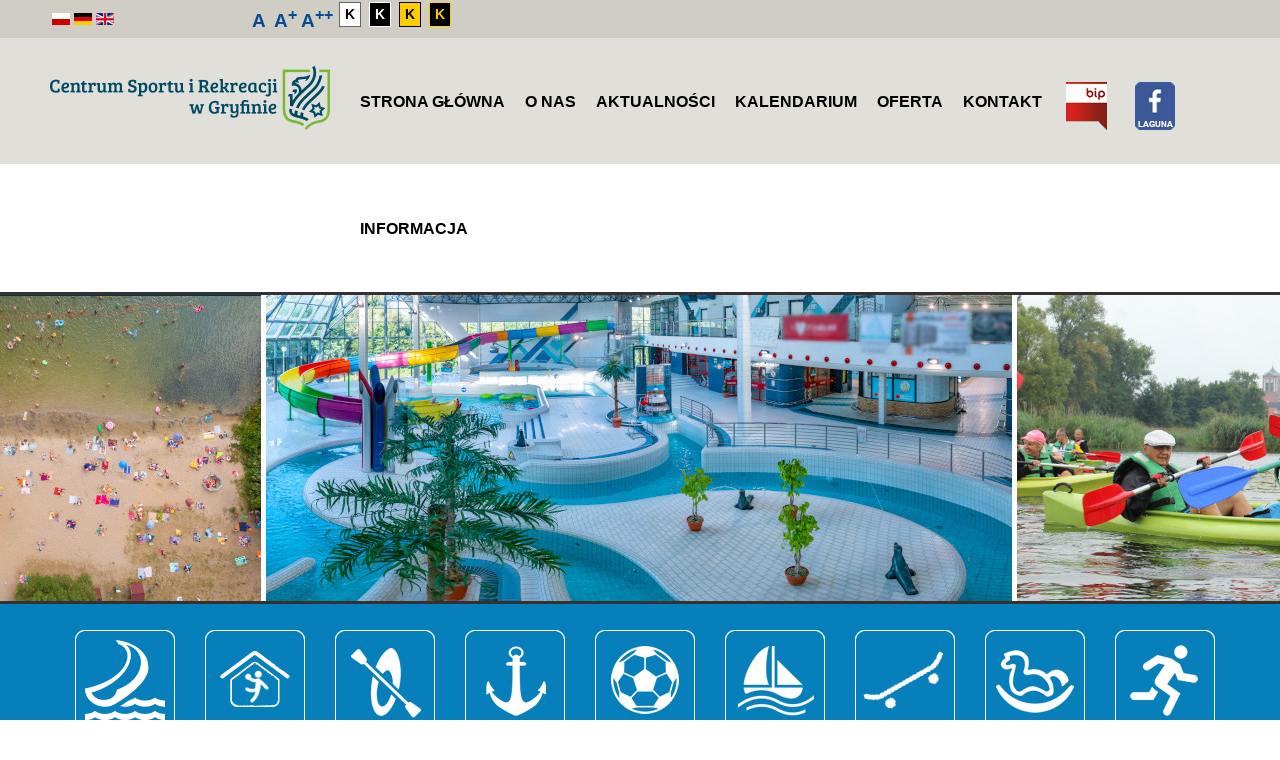

--- FILE ---
content_type: text/html; charset=utf-8
request_url: https://www.csir.gryfino.pl/pl/o-nas/ochrona-danych-osobowych?fontsize=0
body_size: 5976
content:
<!DOCTYPE html>
<html xmlns="http://www.w3.org/1999/xhtml" xml:lang="pl-pl" lang="pl-pl" dir="ltr">
<head>
   <meta name="viewport" content="width=device-width, initial-scale=1.0" />
   <meta name="deklaracja-dost&#281;pno&#347;ci" content="http://www.csir.gryfino.pl/pl/o-nas/deklaracja-dostepnosci">
   <base href="https://www.csir.gryfino.pl/pl/o-nas/ochrona-danych-osobowych" />
	<meta http-equiv="content-type" content="text/html; charset=utf-8" />
	<meta name="author" content="Super User" />
	<meta name="description" content="CSiR Gryfino" />
	<meta name="generator" content="Joomla! - Open Source Content Management" />
	<title>CSiR Gryfino - Ochrona Danych Osobowych</title>
	<link href="/templates/osirgryfino/favicon.ico" rel="shortcut icon" type="image/vnd.microsoft.icon" />
	<link href="/templates/osirgryfino/css/style.css" rel="stylesheet" type="text/css" />
	<link href="/components/com_jevents/views/default/assets/css/modstyle.css?v=3.6.82.1" rel="stylesheet" type="text/css" />
	<link href="/media/com_jevents/css/bootstrap.css" rel="stylesheet" type="text/css" />
	<link href="/media/com_jevents/css/bootstrap-responsive.css" rel="stylesheet" type="text/css" />
	<link href="/templates/osirgryfino/css/djmenu.css" rel="stylesheet" type="text/css" />
	<link href="/media/mod_languages/css/template.css?8aa674e0b857686d92c6efd8b09f7fbf" rel="stylesheet" type="text/css" />
	<style type="text/css">

		.dj-select {display: none;margin:10px;padding:5px;font-size:1.5em;max-width:95%;height:auto;}
		@media (max-width: 768px) {
  			#dj-main128.allowHide { display: none; }
  			#dj-main128select { display: inline-block; }
		}
	
	</style>
	<script src="/media/jui/js/jquery.min.js?8aa674e0b857686d92c6efd8b09f7fbf" type="text/javascript"></script>
	<script src="/media/jui/js/jquery-noconflict.js?8aa674e0b857686d92c6efd8b09f7fbf" type="text/javascript"></script>
	<script src="/media/jui/js/jquery-migrate.min.js?8aa674e0b857686d92c6efd8b09f7fbf" type="text/javascript"></script>
	<script src="/media/system/js/caption.js?8aa674e0b857686d92c6efd8b09f7fbf" type="text/javascript"></script>
	<script src="/modules/mod_djmenu/assets/js/jquery.djselect.js" type="text/javascript"></script>
	<script type="text/javascript">
jQuery(window).on('load',  function() {
				new JCaption('img.caption');
			});jQuery(document).ready(function(){jQuery('#dj-main128').addClass('allowHide')});
	</script>

   <link href="http://maxcdn.bootstrapcdn.com/font-awesome/4.5.0/css/font-awesome.min.css" rel="stylesheet">
      <script>
    (function(i,s,o,g,r,a,m){i['GoogleAnalyticsObject']=r;i[r]=i[r]||function(){
    (i[r].q=i[r].q||[]).push(arguments)},i[r].l=1*new Date();a=s.createElement(o),
    m=s.getElementsByTagName(o)[0];a.async=1;a.src=g;m.parentNode.insertBefore(a,m)
    })(window,document,'script','https://www.google-analytics.com/analytics.js','ga');
    ga('create', 'UA-78978320-1', 'auto');
    ga('send', 'pageview');
   </script>
  </head>
<body>

<div id="firstnav">
	<ul>
		<li><a href="#go2menu">Przejd&#378; do menu g&#322;&#243;wnego</a></li> 
		<li><a href="#go2content">Przejd&#378; do tre&#347;ci</a></li>
		<li><a href="http://www.osir.gryfino.pl/pl/o-nas/deklaracja-dostepnosci">Deklaracja dost&#281;pno&#347;ci</a></li>
	</ul>
</div>

<div id="topnav">
   <div class="container_12">
      <div class="flagnav grid_2">
         <div class="mod-languages">

	<ul class="lang-inline" dir="ltr">
									<li class="lang-active">
			<a href="https://www.csir.gryfino.pl/pl/o-nas/ochrona-danych-osobowych?fontsize=0">
												<img src="/media/mod_languages/images/pl.gif" alt="Polski (PL)" title="Polski (PL)" />										</a>
			</li>
								<li>
			<a href="/de/">
												<img src="/media/mod_languages/images/de.gif" alt="German (DE)" title="German (DE)" />										</a>
			</li>
								<li>
			<a href="/en/">
												<img src="/media/mod_languages/images/en.gif" alt="English (UK)" title="English (UK)" />										</a>
			</li>
				</ul>

</div>

      </div>
      <div class="grid_10">
         <div class="fontsize"><ul>
         	<li class="topnavtext">Czcionka:</li>
         	<li><a href="/pl/o-nas/ochrona-danych-osobowych?fontsize=0" title="Czcionka domy&#347;lna">A<sup>&nbsp;</sup></a></li>
         	<li><a href="/pl/o-nas/ochrona-danych-osobowych?fontsize=1" title="Czcionka &#347;rednia">A<sup>+</sup></a></li>
         	<li><a href="/pl/o-nas/ochrona-danych-osobowych?fontsize=2" title="Czcionka du&#380;a">A<sup>++</sup></a></li>
         </ul></div>
         <div class="contrast"><ul>
            <li class="topnavtext">Kontrast:</li>
         	<li><a href="/pl/o-nas/ochrona-danych-osobowych?contrast=0" title="Kontrast domy&#347;lny" class="domyslny">K</a></li>
         	<li><a href="/pl/o-nas/ochrona-danych-osobowych?contrast=1" title="Kontrast czarno-bia&#322;y" class="czarnobialy">K</a></li>
         	<li><a href="/pl/o-nas/ochrona-danych-osobowych?contrast=2" title="Kontrast &#380;&#243;&#322;to-czarny" class="zoltoczarny">K</a></li>
         	<li><a href="/pl/o-nas/ochrona-danych-osobowych?contrast=3" title="Kontrast czarno-&#380;&#243;&#322;ty" class="czarnozolty">K</a></li>
         </ul></div>
      </div>
   </div>
</div>

<div id="top">
   <div class="container_12">
      <div class="logo grid_3">
         <h1><a href="http://www.csir.gryfino.pl" title="CSiR Gryfino"><img src="/templates/osirgryfino/images/logo_csir.png" alt="CSiR Gryfino" /></a></h1>
      </div>
      <div class="mainnav grid_9">
         <a id="go2menu" class="hideanchor">Menu g&#322;&#243;wne</a>
         <ul id="dj-main128" class="dj-main"><li class="dj-up itemid111 first"><a href="/pl/" class="dj-up_a" ><span >Strona główna</span></a></li>
<li class="dj-up itemid114 active"><a href="/pl/o-nas" class="dj-up_a active" ><span class="dj-drop" >O nas</span></a>
<ul class="dj-submenu">
<li class="submenu_top" style="display: none"> </li>
<li class="itemid286 first active"><a href="/pl/o-nas/ochrona-danych-osobowych" class="active " >Ochrona Danych Osobowych</a></li>
<li class="itemid334 last"><a href="/pl/o-nas/deklaracja-dostepnosci" class="" >Deklaracja dostępności</a></li>
<li class="submenu_bot" style="display: none"> </li>
</ul>
</li>
<li class="dj-up itemid101"><a href="/pl/aktualnosci" class="dj-up_a" ><span class="dj-drop" >Aktualności</span></a>
<ul class="dj-submenu">
<li class="submenu_top" style="display: none"> </li>
<li class="itemid174 first"><a href="/pl/aktualnosci/archiwum" class="" >Archiwum</a></li>
<li class="submenu_bot" style="display: none"> </li>
</ul>
</li>
<li class="dj-up itemid194"><a href="/pl/kalendarium" class="dj-up_a" ><span >Kalendarium</span></a></li>
<li class="dj-up itemid122"><a href="/pl/oferta" class="dj-up_a" ><span class="dj-drop" >Oferta</span></a>
<ul class="dj-submenu">
<li class="submenu_top" style="display: none"> </li>
<li class="itemid469 first"><a href="/pl/oferta/aquapark-laguna" class="" >Aquapark Laguna</a></li>
<li class="itemid468"><a href="/pl/oferta/hala-sportowa" class="" >Hala sportowa</a></li>
<li class="itemid130"><a href="/pl/oferta/wypozyczalnia-sprzetu-wodnego" class="" >Wypożyczalnia sprzętu wodnego</a></li>
<li class="itemid128"><a href="/pl/oferta/nabrzeze" class="" >Nabrzeże Miejskie</a></li>
<li class="itemid125"><a href="/pl/oferta/obiekty-sportowe" class="" >Obiekty sportowe</a></li>
<li class="itemid129"><a href="/pl/oferta/plaze-kapieliska" class="" >Plaże, kąpieliska</a></li>
<li class="itemid131"><a href="/pl/oferta/skatepark" class="" >Skatepark</a></li>
<li class="itemid132"><a href="/pl/oferta/place-zabaw" class="" >Place zabaw</a></li>
<li class="itemid336 last"><a href="/pl/oferta/sport-szkolny" class="dj-more" >Imprezy sportowe i sport szkolny</a>
<ul>
<li class="submenu_top" style="display: none"> </li>
<li class="itemid337 first"><a href="/pl/oferta/sport-szkolny/wyniki-wspolzawodnictwa-szkol" class="" >Wyniki współzawodnictwa szkół</a></li>
<li class="itemid338"><a href="/pl/oferta/sport-szkolny/igrzyska-dzieci" class="" >Igrzyska dzieci</a></li>
<li class="itemid339"><a href="/pl/oferta/sport-szkolny/igrzyska-mlodziezy-szkolnej" class="" >Igrzyska młodzieży szkolnej</a></li>
<li class="itemid340 last"><a href="/pl/oferta/sport-szkolny/licealiada" class="" >Licealiada</a></li>
<li class="submenu_bot" style="display: none"> </li>
</ul>
</li>
<li class="submenu_bot" style="display: none"> </li>
</ul>
</li>
<li class="dj-up itemid113"><a href="/pl/kontakt" class="dj-up_a" ><span >Kontakt</span></a></li>
<li class="dj-up itemid110"><a href="http://www.bip.csir.gryfino.pl" class="dj-up_a icon" title="Biuletyn Informacji Publicznej"  target="_blank"><span >&nbsp;<img src="/images/icon/icon_bip.png" alt="Biuletyn Informacji Publicznej" />&nbsp;</span></a></li>
<li class="dj-up itemid509"><a href="https://facebook.com/cwlaguna" class="dj-up_a icon" title="Facebook Laguna"  target="_blank"><span >&nbsp;<img src="/images/icon/icon_fb_lag.png" alt="Facebook Laguna" />&nbsp;</span></a></li>
<li class="dj-up itemid126 last"><a href="/pl/informacja" class="dj-up_a" ><span class="dj-drop" >INFORMACJA</span></a>
<ul class="dj-submenu">
<li class="submenu_top" style="display: none"> </li>
<li class="itemid217 first"><a href="/pl/informacja/historia-centrum-informacji-turystycznej" class="" >Historia Centrum Informacji Turystycznej</a></li>
<li class="itemid133"><a href="/pl/informacja/gryfino-i-okolice" class="dj-more" >Gryfino i okolice</a>
<ul>
<li class="submenu_top" style="display: none"> </li>
<li class="itemid134 first"><a href="/pl/informacja/gryfino-i-okolice/gryfino-w-pigulce" class="" >Gryfino w pigułce</a></li>
<li class="itemid160"><a href="/pl/informacja/gryfino-i-okolice/historia-miasta" class="" >Historia miasta</a></li>
<li class="itemid161"><a href="/pl/informacja/gryfino-i-okolice/zabytki-i-ciekawe-miejsca-w-miescie" class="" >Zabytki i ciekawe miejsca w mieście</a></li>
<li class="itemid272"><a href="/pl/informacja/gryfino-i-okolice/atrakcje-w-miescie" class="" >Atrakcje w mieście</a></li>
<li class="itemid185"><a href="/pl/informacja/gryfino-i-okolice/atrakcje-w-okolicy" class="" >Atrakcje w okolicy</a></li>
<li class="itemid136"><a href="/pl/informacja/gryfino-i-okolice/miejscowosci-w-gminie" class="" >Miejscowości w gminie</a></li>
<li class="itemid137"><a href="/pl/informacja/gryfino-i-okolice/plan-miasta" class="" >Plan miasta</a></li>
<li class="itemid138"><a href="/pl/informacja/gryfino-i-okolice/mapa-gminy" class="" >Mapa gminy</a></li>
<li class="itemid191 last"><a href="/pl/informacja/gryfino-i-okolice/mapa-powiatu" class="" >Mapa powiatu</a></li>
<li class="submenu_bot" style="display: none"> </li>
</ul>
</li>
<li class="itemid139"><a href="/pl/informacja/turystyka-aktywna" class="dj-more" >Turystyka aktywna</a>
<ul>
<li class="submenu_top" style="display: none"> </li>
<li class="itemid140 first"><a href="/pl/informacja/turystyka-aktywna/turystyka-wodna" class="" >Turystyka wodna</a></li>
<li class="itemid141"><a href="/pl/informacja/turystyka-aktywna/turystyka-rowerowa" class="" >Turystyka rowerowa</a></li>
<li class="itemid142 last"><a href="/pl/informacja/turystyka-aktywna/turystyka-piesza" class="" >Turystyka piesza</a></li>
<li class="submenu_bot" style="display: none"> </li>
</ul>
</li>
<li class="itemid143 last"><a href="/pl/informacja/niezbednik-turysty" class="dj-more" >Niezbędnik turysty</a>
<ul>
<li class="submenu_top" style="display: none"> </li>
<li class="itemid144 first"><a href="/pl/informacja/niezbednik-turysty/baza-noclegowa" class="" >Baza noclegowa</a></li>
<li class="itemid145"><a href="/pl/informacja/niezbednik-turysty/baza-gastronomiczna" class="" >Baza gastronomiczna</a></li>
<li class="itemid146"><a href="/pl/informacja/niezbednik-turysty/komunikacja" class="" >Komunikacja</a></li>
<li class="itemid147"><a href="/pl/informacja/niezbednik-turysty/sklepy-i-serwisy-sprzetu-turystycznego" class="" >Sklepy i serwisy sprzętu turystycznego</a></li>
<li class="itemid148"><a href="/pl/informacja/niezbednik-turysty/wypozyczalnie-sprzetu-turystycznego" class="" >Wypożyczalnie sprzętu turystycznego</a></li>
<li class="itemid149"><a href="/pl/informacja/niezbednik-turysty/parkingi" class="" >Parkingi</a></li>
<li class="itemid150"><a href="/pl/informacja/niezbednik-turysty/taxi" class="" >TAXI</a></li>
<li class="itemid151"><a href="/pl/informacja/niezbednik-turysty/poczta" class="" >Poczta</a></li>
<li class="itemid152"><a href="/pl/informacja/niezbednik-turysty/ochrona-zdrowia" class="" >Ochrona zdrowia</a></li>
<li class="itemid153"><a href="/pl/informacja/niezbednik-turysty/apteki" class="" >Apteki</a></li>
<li class="itemid154"><a href="/pl/informacja/niezbednik-turysty/banki-i-bankomaty" class="" >Banki i bankomaty</a></li>
<li class="itemid155"><a href="/pl/informacja/niezbednik-turysty/kantory" class="" >Kantory</a></li>
<li class="itemid156"><a href="/pl/informacja/niezbednik-turysty/stacje-paliw" class="" >Stacje paliw</a></li>
<li class="itemid157"><a href="/pl/informacja/niezbednik-turysty/pomoc-drogowa-i-naprawa" class="" >Pomoc drogowa i naprawa</a></li>
<li class="itemid158"><a href="/pl/informacja/niezbednik-turysty/sklepy-spozywcze" class="" >Sklepy spożywcze</a></li>
<li class="itemid159"><a href="/pl/informacja/niezbednik-turysty/koscioly" class="" >Kościoły</a></li>
<li class="itemid269 last"><a href="/pl/informacja/niezbednik-turysty/sale-zabaw-dla-dzieci" class="" >Sale zabaw dla dzieci</a></li>
<li class="submenu_bot" style="display: none"> </li>
</ul>
</li>
<li class="submenu_bot" style="display: none"> </li>
</ul>
</li>
</ul>
      </div>
   </div>
</div>

<div class="clear"></div>
<div id="showcase">
   

<div class="custom"  >
	<div class="showcasemain">&nbsp;</div></div>

</div>

<div id="iconnav">
   <div class="iconnav">
      

<div class="custom"  >
	<ul class="nav menu">
<li><a href="https://cwlaguna.pl/" target="_blank" rel="noopener"><img src="/images/icon/icon_laguna.png" alt="" /><span class="image-title">Aquapark Laguna</span></a></li>
<li><a href="/pl/oferta/hala-sportowa"><img src="/images/icon/icon_hala.png" alt="" /><span class="image-title">Hala sportowa</span></a></li>
<li><a href="/pl/oferta/wypozyczalnia-sprzetu-wodnego"><img src="/images/icon/icon_sprzet.png" alt="" /><span class="image-title">Wypożyczalnia sprzętu wodnego</span></a></li>
<li><a href="/pl/oferta/nabrzeze"><img src="/images/icon/icon_nabrzeze.png" alt="" /><span class="image-title">Nabrzeże Miejskie</span></a></li>
<li><a href="/pl/oferta/obiekty-sportowe"><img src="/images/icon/icon_stadion.png" alt="" /><span class="image-title">Obiekty sportowe</span></a></li>
<li><a href="/pl/oferta/plaze-kapieliska"><img src="/images/icon/icon_plaze.png" alt="" /><span class="image-title">Plaże kąpieliska</span></a></li>
<li><a href="/pl/oferta/skatepark"><img src="/images/icon/icon_skatepark.png" alt="" /><span class="image-title">Skatepark</span></a></li>
<li><a href="/pl/oferta/place-zabaw"><img src="/images/icon/icon_place.png" alt="" /><span class="image-title">Place zabaw</span></a></li>
<li><a href="http://natkanski.home.pl/mos/index.php" target="_blank" rel="noopener"><img src="/images/icon/icon_mos.png" alt="" /><span class="image-title">Imprezy sportowe i sport szkolny</span></a></li>
</ul></div>

   </div>
</div>


<div id="container">
   <div class="container_12">
               <div class="grid_12">
            <a id="go2content" class="hideanchor">Tre&#347;&#263; g&#322;&#243;wna</a>
            <div id="system-message-container">
	</div>

            <div class="item-page" itemscope itemtype="https://schema.org/Article">
	<meta itemprop="inLanguage" content="pl-PL" />
	
		
			<div class="page-header">
		<h2 itemprop="headline">
			Ochrona Danych Osobowych		</h2>
							</div>
					
		
	
	
		
						<div itemprop="articleBody">
		<p>Klauzula informacyjna ogólna</p>
<p style="text-align: justify;">W związku z zapisami art. 13 ROZPORZĄDZENIA PARLAMENTU EUROPEJSKIEGO I RADY (UE) 2016/679 z dnia 27 kwietnia 2016 r. w sprawie ochrony osób fizycznych w związku z przetwarzaniem danych osobowych i w sprawie swobodnego przepływu takich danych oraz uchylenia dyrektywy 95/46/WE (RODO) (Dz.U.UE. z 2016 r., L 119, poz. 1) informujemy, że:</p>
<p>1.&nbsp;Administratorem Pani/Pana danych osobowych jest:<br />Centrum Sportu i Rekreacji z siedzibą w Gryfinie, ul. Wodnika 1, 74-100 Gryfino, tel. 91 415 32 40, e-mail:&nbsp;<a href="mailto:sekretariat@cwlaguna.pl"></a><span id="cloak86e1cdef2926dc06a0c3d90313ce429b">Ten adres pocztowy jest chroniony przed spamowaniem. Aby go zobaczyć, konieczne jest włączenie w przeglądarce obsługi JavaScript.</span><script type='text/javascript'>
				document.getElementById('cloak86e1cdef2926dc06a0c3d90313ce429b').innerHTML = '';
				var prefix = '&#109;a' + 'i&#108;' + '&#116;o';
				var path = 'hr' + 'ef' + '=';
				var addy86e1cdef2926dc06a0c3d90313ce429b = 's&#101;kr&#101;t&#97;r&#105;&#97;t' + '&#64;';
				addy86e1cdef2926dc06a0c3d90313ce429b = addy86e1cdef2926dc06a0c3d90313ce429b + 'cwl&#97;g&#117;n&#97;' + '&#46;' + 'pl';
				var addy_text86e1cdef2926dc06a0c3d90313ce429b = 's&#101;kr&#101;t&#97;r&#105;&#97;t' + '&#64;' + 'cwl&#97;g&#117;n&#97;' + '&#46;' + 'pl';document.getElementById('cloak86e1cdef2926dc06a0c3d90313ce429b').innerHTML += '<a ' + path + '\'' + prefix + ':' + addy86e1cdef2926dc06a0c3d90313ce429b + '\'>'+addy_text86e1cdef2926dc06a0c3d90313ce429b+'<\/a>';
		</script></p>
<p>2.&nbsp;Inspektor Ochrony Danych Osobowych - Katarzyna Misiewicz - Staszak. Dane kontaktowe Inspektora Ochrony Danych: e-mail:&nbsp;<a href="mailto:inspektor@cwlaguna.pl"></a><span id="cloak29a87b75968523d800eb93d54c37fcae">Ten adres pocztowy jest chroniony przed spamowaniem. Aby go zobaczyć, konieczne jest włączenie w przeglądarce obsługi JavaScript.</span><script type='text/javascript'>
				document.getElementById('cloak29a87b75968523d800eb93d54c37fcae').innerHTML = '';
				var prefix = '&#109;a' + 'i&#108;' + '&#116;o';
				var path = 'hr' + 'ef' + '=';
				var addy29a87b75968523d800eb93d54c37fcae = '&#105;nsp&#101;kt&#111;r' + '&#64;';
				addy29a87b75968523d800eb93d54c37fcae = addy29a87b75968523d800eb93d54c37fcae + 'cwl&#97;g&#117;n&#97;' + '&#46;' + 'pl';
				var addy_text29a87b75968523d800eb93d54c37fcae = '&#105;nsp&#101;kt&#111;r' + '&#64;' + 'cwl&#97;g&#117;n&#97;' + '&#46;' + 'pl';document.getElementById('cloak29a87b75968523d800eb93d54c37fcae').innerHTML += '<a ' + path + '\'' + prefix + ':' + addy29a87b75968523d800eb93d54c37fcae + '\'>'+addy_text29a87b75968523d800eb93d54c37fcae+'<\/a>';
		</script></p>
<p style="text-align: justify;">3.&nbsp;Pani/Pana dane osobowe przetwarzane będą w związku z korespondencją w celu realizacji zadania/usługi lub odpowiedzi na e-mail - na podstawie&nbsp; Art. 6 ust. 1 lit. b ogólnego rozporządzenia o ochronie danych osobowych z dnia 27 kwietnia 2016 r.</p>
<p style="text-align: justify;">4.&nbsp;W związku z przetwarzaniem danych w celu wskazanym w pkt. 3, dane osobowe mogą być udostępniane innym upoważnionym odbiorcom lub kategoriom odbiorców danych osobowych. Odbiorcami mogą być: podmioty, które przetwarzają dane osobowe w imieniu administratora na podstawie zawartej z nim umowy powierzenia przetwarzania danych osobowych oraz podmioty upoważnione do odbioru danych osobowych na podstawie odpowiednich przepisów prawa.</p>
<p style="text-align: justify;">5.&nbsp;Pani/Pana dane osobowe będą przetwarzane przez okres niezbędny do realizacji celu dla jakiego zostały zebrane oraz zgodnie z terminami archiwizacji określonymi przez przepisy powszechnie obowiązującego prawa.</p>
<p>6.&nbsp;W związku z przetwarzaniem przez administratora danych osobowych przysługuje Pani/Panu:<br />a) prawo dostępu do treści danych oraz otrzymywania ich kopii na podstawie art. 15 RODO;<br />b) prawo do żądania sprostowania danych na podstawie art. 16 RODO;<br />c) prawo do żądania usunięcia danych osobowych (tzw. prawo do bycia zapomnianym) na podstawie art. 17 RODO -po upływie wymaganego przepisami prawa okresu przechowywania, ograniczenia przetwarzania oraz prawo do przenoszenia danych dostarczonych CW Laguna.;<br />d) prawo do żądania ograniczenia przetwarzania danych osobowych na podstawie art. 18 RODO;<br />e) prawo do przenoszenia danych na podstawie art. 20 RODO.</p>
<p style="text-align: justify;">7.&nbsp;Przysługuje Pani/Panu prawo do cofnięcia zgody w dowolnym momencie. Cofnięcie to nie ma wpływu na zgodność przetwarzania, którego dokonano na podstawie zgody przed jej cofnięciem.</p>
<p style="text-align: justify;">8.&nbsp;Przysługuje Pani/Panu prawo wniesienia skargi do organu nadzorczego na niezgodne z prawem przetwarzanie Pani/Pana danych osobowych przez administratora. Organem właściwym do wniesienia skargi jest Prezes Urzędu Ochrony Danych Osobowych.</p>
<p>9.&nbsp;Podanie danych jest dobrowolne, lecz niezbędne do korespondencji, w przypadku niepodania danych nie będzie możliwe wykonanie zlecenia.</p>
<p>10.&nbsp;Pani/Pana dane nie będą poddawane zautomatyzowanemu podejmowaniu decyzji, w tym również profilowaniu.</p> 	</div>

											<dl class="article-info muted">

		
			<dt class="article-info-term">
																</dt>

			
			
			
			
										<dd class="published">
				<span class="icon-calendar" aria-hidden="true"></span>
				<time datetime="2023-01-01T00:00:01+01:00" itemprop="datePublished">
					Opublikowano: 01 styczeń 2023				</time>
			</dd>			
		
					
			
						</dl>
					
									</div>

         </div>
         </div>
</div>

<div class="clear"></div>

<div id="calendar">
   <div class="container_12">
      

<div class="custom"  >
	<h2>Najbliższe wydarzenia</h2></div>

      <table class="mod_events_latest_table jevbootstrap" width="100%" border="0" cellspacing="0" cellpadding="0" align="center"><tr><td class="mod_events_latest_noevents">Brak wydarzeń</td></tr>
</table>

   </div>
</div>

        
        


<div id="copyright">
   <div class="container_12">
      <div class="grid_6">
         <img src="/templates/osirgryfino/images/bottomlogo.gif" alt="" /><p>Kontakt do administratora strony: <a href="mailto:stadion@csir.gryfino.pl">stadion@csir.gryfino.pl</a></p>
      </div>
      <div class="privnav grid_6">
         <ul class="nav menu mod-list">
<li class="item-471"><a href="/pl/ochrona-danych-osobowych" >Ochrona danych osobowych</a></li><li class="item-472"><a href="/pl/deklaracja-dostepnosci" >Deklaracja dostępności</a></li></ul>

      </div>
   </div>
</div>



</body>
</html>

--- FILE ---
content_type: text/css
request_url: https://www.csir.gryfino.pl/templates/osirgryfino/css/style.css
body_size: 2799
content:
/*** main elements ***/
html, body, ul, ol, li, p, h1, h2, h3, h4, h5, h6, form, fieldset, a, div, img, input {margin: 0; padding: 0; border: 0;}
html {background: #ffffff; font-family: "Calibri", Arial, Verdana, Helvetica, sans-serif; font-size: 100.0%;}
body {font-size: 1.0em; color: #000000; -webkit-text-size-adjust: none;}

a {color: #074c92; text-decoration: none; font-weight: bold;}
a:hover {text-decoration: underline;}
a.linkbox {padding: 10px; font-size: 1.4em; border: 5px solid silver; border-radius: 15px; margin: 20px 5px; line-height: 2.6;}
p {line-height: 1.6; padding: 0 0 15px 0;}
ul, ol {line-height: 1.6; padding: 0 0 15px 30px;}
ul ul, ol ul, ul ol, ol ol {line-height: 1.6; padding: 0 0 0 30px;}
h2, h3, h4, h5, h6 {font-size: 2.2em; padding: 20px 10px 20px 10px; font-weight: normal;}
h2 a, h3 a, h4 a, h5 a, h6 a {font-weight: normal;}

.clear {clear: both;}
.left {float: left;}
.right {float: right;}
.center {text-align: center;}

/*** grid containers ***/
.container_12 {width: 1200px; margin: 0 auto;}
.grid_1, .grid_2, .grid_3, .grid_4, .grid_5, .grid_6, .grid_7, .grid_8, .grid_9, .grid_10, .grid_11, .grid_12 {display: inline; float: left; position: relative; margin-left: 10px; margin-right: 10px;}
.container_12 .grid_1 {width: 80px;}
.container_12 .grid_2 {width: 180px;}
.container_12 .grid_3 {width: 280px;}
.container_12 .grid_4 {width: 380px;}
.container_12 .grid_5 {width: 480px;}
.container_12 .grid_6 {width: 580px;}
.container_12 .grid_7 {width: 680px;}
.container_12 .grid_8 {width: 780px;}
.container_12 .grid_9 {width: 880px;}
.container_12 .grid_10 {width: 980px;}
.container_12 .grid_11 {width: 1080px;}
.container_12 .grid_12 {width: 1180px;}

/*** first nav ***/
#firstnav ul {margin: 0; padding: 0; position: absolute; top: 0; list-style: none;}
#firstnav ul a {display: inline; left: -9000em; padding: 5px 10px; font-size: 1.3em; position: absolute; text-decoration:none; z-index: 100; width: 200px; text-align: center;}
#firstnav ul a:hover, #firstnav ul a:focus, #firstnav ul a:active {background: #000000; border: 2px solid #ffffff; color:#ffffff; left: 0; top: 0; position: absolute; font-weight: normal;}
.hideanchor {position: absolute; top: 0; left: -10000em; width: 1px; height: 1px;}

/*** main containers ***/
#topnav, #top, #showcase, #iconnav; #container, #calendar, #bottom, #copyright {width: 100%; clear: both;}

#topnav {background: #d0cdc4; overflow: hidden;}
#topnav .mod-languages {margin-top: 7px;}
#top {background: #e0dfda; height: 126px;}
#top .logo {height: 126px; overflow: hidden;}
#top .logo img {margin: 13px 0;}
#iconnav {background: #077fbb; overflow: hidden;}
#baner {margin: 10px 0 0 0;}
#container h2.mainsite {text-align: center; text-transform: uppercase; font-size: 2.0em; padding: 10px 10px 5px 10px;}
#calendar {height: 190px; background: url(../images/calendar_back.jpg) no-repeat top center; background-size: cover; overflow: hidden;}
#bottom {background: #062c53; overflow: hidden; margin-top: 7px;}
#copyright img {margin: 10px 0 13px 0; float: left;}
#copyright p {padding: 15px 0 5px 10px; float: left;}

/*** top nav ***/
#topnav .flagnav ul {float: left;}
#topnav .topnavtext {display: none;}
#topnav p {padding: 2px 5px; overflow: hidden;}
#topnav ul {list-style: none; padding: 0;}
#topnav li {float: left; margin: 0; padding: 2px 2px 2px 2px;}
#topnav li a {font-size: 0.9em; display: inline; margin: 0; padding: 0; float: left;}
#topnav .fontsize li a {font-size: 1.2em; text-decoration: none;}
#topnav .fontsize li a:hover {text-decoration: underline;}
#topnav .contrast li .domyslny {background: #ffffff; color: #000000; padding: 0 5px; margin: 0 2px; border: 1px solid #666666; font-weight: bold;}
#topnav .contrast li .czarnobialy {background: #000000; color: #ffffff; padding: 0 5px; margin: 0 2px; border: 1px solid #ffffff; font-weight: bold;}
#topnav .contrast li .zoltoczarny {background: #ffcc00; color: #000000; padding: 0 5px; margin: 0 2px; border: 1px solid #000000; font-weight: bold;}
#topnav .contrast li .czarnozolty {background: #000000; color: #ffcc00; padding: 0 5px; margin: 0 2px; border: 1px solid #ffcc00; font-weight: bold;}
#topnav .contrast li a {text-decoration: none;}
#topnav .contrast li a:hover {text-decoration: underline;}

/*** showcase ***/
#showcase {}
#showcase .showcasemain {background: url(https://www.csir.gryfino.pl/images/showcase/main.jpg) no-repeat top center; background-size: cover; height: 306px; overflow: hidden; border-top: 3px solid #363030; border-bottom: 3px solid #363030; clear: both;}
#showcase .showcasewypozyczalnia {background: url(https://www.csir.gryfino.pl/images/showcase/wypozyczalnia.jpg) no-repeat top center; background-size: cover; height: 306px; overflow: hidden; border-top: 3px solid #363030; border-bottom: 3px solid #363030; clear: both;}
#showcase .showcasecit {background: url(https://www.csir.gryfino.pl/images/showcase/cit.jpg) no-repeat top center; background-size: cover; height: 306px; overflow: hidden; border-top: 3px solid #363030; border-bottom: 3px solid #363030; clear: both;}
#showcase .showcasenabrzeze {background: url(https://www.csir.gryfino.pl/images/showcase/nabrzeze.jpg) no-repeat top center; background-size: cover; height: 306px; overflow: hidden; border-top: 3px solid #363030; border-bottom: 3px solid #363030; clear: both;}
#showcase .showcasehotel {background: url(https://www.csir.gryfino.pl/images/showcase/hotel.jpg) no-repeat top center; background-size: cover; height: 306px; overflow: hidden; border-top: 3px solid #363030; border-bottom: 3px solid #363030; clear: both;}
#showcase .showcaseplaczabaw {background: url(https://www.csir.gryfino.pl/images/showcase/placzabaw.jpg) no-repeat top center; background-size: cover; height: 306px; overflow: hidden; border-top: 3px solid #363030; border-bottom: 3px solid #363030; clear: both;}
#showcase .showcaseplaze {background: url(https://www.csir.gryfino.pl/images/showcase/plaze.jpg) no-repeat top center; background-size: cover; height: 306px; overflow: hidden; border-top: 3px solid #363030; border-bottom: 3px solid #363030; clear: both;}
#showcase .showcasekorty {background: url(https://www.csir.gryfino.pl/images/showcase/korty.jpg) no-repeat top center; background-size: cover; height: 306px; overflow: hidden; border-top: 3px solid #363030; border-bottom: 3px solid #363030; clear: both;}
#showcase .showcaseobiektysportowe {background: url(https://www.csir.gryfino.pl/images/showcase/obiektysportowe.jpg) no-repeat top center; background-size: cover; height: 306px; overflow: hidden; border-top: 3px solid #363030; border-bottom: 3px solid #363030; clear: both;}
#showcase .showcaseskatepark {background: url(https://www.csir.gryfino.pl/images/showcase/skatepark.jpg) no-repeat top center; background-size: cover; height: 306px; overflow: hidden; border-top: 3px solid #363030; border-bottom: 3px solid #363030; clear: both;}
#showcase .showcasesportszkolny {background: url(https://www.csir.gryfino.pl/images/showcase/sportszkolny.jpg) no-repeat top center; background-size: cover; height: 306px; overflow: hidden; border-top: 3px solid #363030; border-bottom: 3px solid #363030; clear: both;}
#showcase .showcaselaguna {background: url(https://www.csir.gryfino.pl/images/showcase/laguna.jpg) no-repeat top center; background-size: cover; height: 306px; overflow: hidden; border-top: 3px solid #363030; border-bottom: 3px solid #363030; clear: both;}
#showcase .showcasehalasportowa {background: url(https://www.csir.gryfino.pl/images/showcase/halasportowa.jpg) no-repeat top center; background-size: cover; height: 306px; overflow: hidden; border-top: 3px solid #363030; border-bottom: 3px solid #363030; clear: both;}

/*** news ***/
.nspMain h4.nspHeader {font-size: 1.1em; padding: 0 10px 15px 0px; font-weight: bold; text-align: left; line-height: 1.4; margin-right: 15px; width: 96%;}
.nspMain p.nspText {font-size: 1.0em; line-height: 1.4; padding-bottom: 10px; margin-right: 10px; width: 96%;}
.nspMain a.readon.fright {color: #074c92; font-size: 1.0em; float: right; font-weight: bold; padding: 5px 10px 20px 0; text-decoration: none;}
.nspMain a.readon.fright:hover {text-decoration: underline;}
.nspMain p.nspInfo {padding: 28px 10px 5px 0px;}

/*** calendar ***/
#calendar table {margin: 10px 0 20px 0;}
#calendar tr {float: left; width: 25%; color: #ffffff; font-size: 1.2em;}
#calendar .mod_events_latest_table tr {border-bottom: 0;}
#calendar h2 {font-size: 1.3em; color: #ffffff; text-align: center; padding: 10px 10px 5px 10px; text-transform: uppercase; font-weight: bold;}
#calendar a {color: #ffcc00;}
#calendar .mod_events_latest {border-top: 0; height: auto;}
#calendar .fa {font-size: 1.0em; margin-right: 10px;}
#calendar .mod_events_latest_content {line-height: 1.0; margin-top: 0; vertical-align: text-middle;}

.nav-items > div:first-child {border-radius: 5px 0 0 5px; border-left: 1px solid #062c53;}
.nav-items > div:last-child {border-radius: 0 5px 5px 0; border-right: 1px solid #062c53;}
.nav-items > div {margin-left: -5px; display: inline-block; padding: 3px 0px 2px 0px; line-height: 23px; vertical-align: middle; border: 1px solid #062c53; border-left: 0px;}
#jevents_body .nav-items div.active a, .jev_header2 .active a {background-color: #062c53; color: #ffcc00;}
.jev_toprow div.previousmonth, .jev_toprow div.nextmonth {background-color: #062c53; border: 1px solid #062c53;}
.jev_toprow div.currentmonth {border-top: 1px solid #062c53; border-bottom: 1px solid #062c53; margin-bottom: -1px;}
#jevents_body a.cal_titlelink:link, #jevents_body a.cal_titlelink:visited, #jevents_body a.cal_titlelink:hover {font-size: 1.0em; line-height: 14px; font-weight: bold; text-decoration: none; color: #074c92; display: block; margin-bottom: 1px; padding: 2px;}

.jev_evdt_creator {width: 0;}
.jev_evdt_title, .location {font-weight: bold;}
#jevents_body {width: 100% !important; border: 0; background-color: #ffffff; border-radius: 0; padding-top: 10px; padding-bottom: 10px; margin-bottom: 20px;}

/*** main nav ***/
.mainnav {z-index: 100;}
.mainnav ul {float: right; margin: 0; padding: 0;}
.mainnav ul ul {display: none;}
.mainnav ul li:hover > ul {display: block;}
.mainnav ul {list-style: none; position: relative; display: inline-table;}
.mainnav ul:after {content: ""; clear: both; display: block;}
.mainnav ul li {float: left;}
.mainnav ul li:hover {background: #d0cdc4;}
.mainnav ul li:hover a {color: #333333;}
.mainnav ul li a {display: block; font-size: 1.0em; color: #000000; padding: 51px 10px; text-decoration: none; text-transform: uppercase; font-weight: bold;}
.mainnav ul li a.icon {padding: 44px 10px 28px 10px;}

.mainnav ul ul {background: #d0cdc4; margin: 0; padding: 0; position: absolute; top: 90px; z-index: 100;}
.mainnav ul ul li {float: none; position: relative; border-bottom: 1px solid #333333;}
.mainnav ul ul li a {padding: 10px 20px 10px 20px; text-align: left;}
.mainnav ul ul li a:hover {background: #e0dfda;}

.mainnav ul ul ul li {display: none;}

/*** icon nav ***/
.iconnav {width: 100%; float: left; overflow: hidden; position: relative;}
.iconnav img {margin: 0 0 5px 0;}
.iconnav ul {clear: left; float: left; list-style: none; margin: 0; padding: 0; line-height: 1.0; position: relative; left: 50%; text-align: center;}
.iconnav li {float: left; margin: 0; padding: 26px 20px 26px 20px; max-width: 90px; text-align: center; height: 170px; position: relative; right: 50%;}
.iconnav li a {display: inline; font-size: 0.8em; margin: 0; padding: 0; color: #ffffff; text-transform: uppercase;}
.iconnav li a:hover {text-decoration: none;}
.iconnav li:hover {background: #0571a5;}

/*** bottom nav ***/
.bottomnav ul {list-style: none; margin: 0; padding: 0; float: right;}
.bottomnav li {float: left; margin: 0; padding: 0;}
.bottomnav li a {text-transform: uppercase; font-size: 0.9em; font-weight: bold; color: #ffffff; display: inline; margin: 0; padding: 32px 15px; float: left;}
.bottomnav li a:hover {text-decoration: underline;}
.bottomnav ul li a.icon {padding: 23px 15px 5px 15px;}

/*** priv nav ***/
.privnav ul {float: right; list-style: none; margin: 0; padding: 0;}
.privnav li {margin: 0; padding: 0; display: inline;}
.privnav li a {font-size: 0.9em; font-weight: bold; display: inline; margin: 0; padding: 15px 13px; float: left;}
.privnav li a:hover {text-decoration: underline;}

/***************** tablet 769-1200 ********************/
@media only screen and (min-width: 769px) and (max-width: 1200px) {
.container_12 {width: 100%; margin: 0 auto;}
.grid_1, .grid_2, .grid_3, .grid_4, .grid_5, .grid_6, .grid_7, .grid_8, .grid_9, .grid_10, .grid_11, .grid_12 {display: inline; float: left; position: relative; margin: 0 0.8% 0 0.8%;}
.container_12 .grid_1 {width: 6.6%;}
.container_12 .grid_2 {width: 15%;}
.container_12 .grid_3 {width: 23.3%;}
.container_12 .grid_4 {width: 31.6%;}
.container_12 .grid_5 {width: 40%;}
.container_12 .grid_6 {width: 48.3%;}
.container_12 .grid_7 {width: 56.6%;}
.container_12 .grid_8 {width: 65%;}
.container_12 .grid_9 {width: 73.3%;}
.container_12 .grid_10 {width: 81.6%;}
.container_12 .grid_11 {width: 90%;}
.container_12 .grid_12 {width: 98.3%;}
.iconnav img {margin: 0 0 5px 0; max-width: 80px;}
.iconnav li {float: left; margin: 0; padding: 36px 10px 26px 10px; max-width: 80px; text-align: center; height: 150px;}
#showcase .showcasemain, #showcase .showcasewypozyczalnia, #showcase .showcasecit, #showcase .showcasenabrzeze, #showcase .showcasehotel, #showcase .showcaseplaczabaw, #showcase .showcaseplaze, #showcase .showcaseskatepark, #showcase .showcaseobiektysportowe, #showcase .showcasesportszkolny, #showcase .showcaselaguna, #showcase .showcasehalasportowa {height: 200px;}
.nspArt img.nspImage {max-width: 96%;}
#calendar {height: 160px;}
#calendar tr {float: left; width: 23%; margin: 1%; color: #ffffff; font-size: 1.1em;}
}

/***************** smartphone 481-769 ********************/
@media only screen and (min-width: 481px) and (max-width: 769px)
{
a.linkbox {line-height: 2.6;}
p {line-height: 1.6; padding: 0 2% 3% 2%;}
ul, ol {line-height: 1.6; padding: 0 0 2% 1%;}
h2, h3, h4, h5, h6 {font-size: 1.5em; padding: 1% 2%;}
.container_12 {width: 100%; margin: 0 auto;}
.grid_1, .grid_2, .grid_3, .grid_4, .grid_5, .grid_6, .grid_7, .grid_8, .grid_9, .grid_10, .grid_11, .grid_12 {float: none; position: relative; width: 98%; margin: 0 0 0 2%;}
#topnav .grid_3 {width: 31.6%;}
#topnav .grid_9 {width: 65%;}
#topnav .grid_3, #topnav .grid_9 {display: inline; float: left; position: relative; margin: 0 0.8% 0 0.8%;}
#top .grid_3 {width: 31.6%;}
#top .grid_9 {width: 65%;}
#top .grid_3, #top .grid_9 {display: inline; float: left; position: relative; margin: 0 0.8% 0 0.8%;}
#top .logo img {max-width: 100%;}
#top select {-webkit-appearance: menulist; box-sizing: border-box; align-items: center; white-space: pre; -webkit-rtl-ordering: logical; color: #000000; background-color: #e0dfda; cursor: default; border: 0; border-bottom: 1px solid #d0cdc4; max-width: 70%; font-size: 1.3em; margin: 30px 5px; float: right;}
.dj-select {display: none; margin: 5px; padding: 5px; font-size: 1.3em; max-width: 70%; height: auto;}
.iconnav img {margin: 0 0 5px 0; max-width: 80px;}
.iconnav li {float: left; margin: 0; padding: 14px 14px 14px 14px; max-width: 80px; text-align: center; height: 150px;}
#showcase .showcasemain, #showcase .showcasewypozyczalnia, #showcase .showcasecit, #showcase .showcasenabrzeze, #showcase .showcasehotel, #showcase .showcaseplaczabaw, #showcase .showcaseplaze, #showcase .showcaseskatepark, #showcase .showcaseobiektysportowe, #showcase .showcasesportszkolny, #showcase .showcaselaguna, #showcase .showcasehalasportowa {height: 200px;}
.nspArt img.nspImage {max-width: 96%;}
#calendar {height: 250px;}
#calendar tr {float: left; width: 48%; margin: 1%; color: #ffffff; font-size: 1.0em;}
.bottomnav li a {text-transform: uppercase; font-size: 0.9em; font-weight: bold; color: #ffffff; display: inline; margin: 0; padding: 12px 15px; float: left;}
}


/***************** phone 241-480 ********************/
@media only screen and (max-width: 480px) {
a.linkbox {line-height: 2.6;}
p {line-height: 1.6; padding: 0 2% 3% 2%;}
ul, ol {line-height: 1.6; padding: 0 0 2% 10%;}
h2, h3, h4, h5, h6 {font-size: 1.5em; padding: 1% 2%;}
.container_12 {width: 100%; margin: 0 auto;}
.grid_1, .grid_2, .grid_3, .grid_4, .grid_5, .grid_6, .grid_7, .grid_8, .grid_9, .grid_10, .grid_11, .grid_12 {float: none; position: relative; width: 98%; margin: 0 0 0 2%;}
#topnav .grid_3 {width: 31.6%;}
#topnav .grid_9 {width: 65%;}
#topnav .grid_3, #topnav .grid_9 {display: inline; float: left; position: relative; margin: 0 0.8% 0 0.8%;}
#top {height: 70px; overflow: hidden;}
#top .grid_3 {width: 31.6%;}
#top .grid_9 {width: 65%;}
#top .grid_3, #top .grid_9 {display: inline; float: left; position: relative; margin: 0 0.8% 0 0.8%;}
#top .logo img {max-width: 100%;}
#top select {-webkit-appearance: menulist; box-sizing: border-box; align-items: center; white-space: pre; -webkit-rtl-ordering: logical; color: #000000; background-color: #e0dfda; cursor: default; border: 0; border-bottom: 1px solid #d0cdc4; max-width: 90%; font-size: 1.3em; margin: 15px 5px; float: right;}
.dj-select {display: none; margin: 5px; padding: 5px; font-size: 1.3em; max-width: 90%; height: auto;}
.iconnav img {margin: 0 0 5px 0; max-width: 80px;}
.iconnav li {float: left; margin: 0; padding: 14px 14px 14px 14px; max-width: 80px; text-align: center; height: 150px;}
#showcase .showcasemain, #showcase .showcasewypozyczalnia, #showcase .showcasecit, #showcase .showcasenabrzeze, #showcase .showcasehotel, #showcase .showcaseplaczabaw, #showcase .showcaseplaze, #showcase .showcaseskatepark, #showcase .showcaseobiektysportowe, #showcase .showcasesportszkolny, #showcase .showcaselaguna, #showcase .showcasehalasportowa {height: 100px;}
.nspArt img.nspImage {max-width: 96%;}
#calendar {display: none;}
.bottomnav li a {text-transform: uppercase; font-size: 0.9em; font-weight: bold; color: #ffffff; display: inline; margin: 0; padding: 12px 15px; float: left;}
#baner img, #container img {max-width: 98%; margin: 0 auto;}
}

--- FILE ---
content_type: text/plain
request_url: https://www.google-analytics.com/j/collect?v=1&_v=j102&a=99354367&t=pageview&_s=1&dl=https%3A%2F%2Fwww.csir.gryfino.pl%2Fpl%2Fo-nas%2Fochrona-danych-osobowych%3Ffontsize%3D0&ul=en-us%40posix&dt=CSiR%20Gryfino%20-%20Ochrona%20Danych%20Osobowych&sr=1280x720&vp=1280x720&_u=IEBAAEABAAAAACAAI~&jid=906982696&gjid=931626504&cid=1439259543.1769092130&tid=UA-78978320-1&_gid=800271186.1769092130&_r=1&_slc=1&z=1676711373
body_size: -451
content:
2,cG-55JWZQM8M3